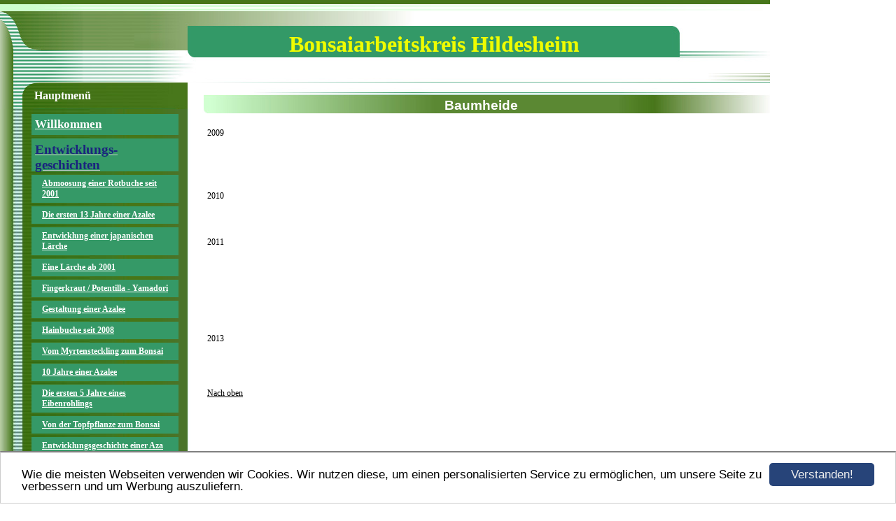

--- FILE ---
content_type: text/html; charset=UTF-8
request_url: https://www.bonsai-arbeitskreis-hildesheim.de/baumheide.html
body_size: 6394
content:
<!DOCTYPE HTML PUBLIC "-//W3C//DTD HTML 4.01 Transitional//EN" "http://www.w3.org/TR/html4/loose.dtd">
<html>
<head>
      <script>var localizationContent = [];</script><link rel="stylesheet" type="text/css" href="/assets/css/jquery-ui-1.11.4.custom.min.css" />
<link rel="stylesheet" type="text/css" href="/css/froala_style.min.css" />
<link rel="stylesheet" type="text/css" href="/assets/css/font-awesome.min.css" />
<link rel="stylesheet" type="text/css" href="/assets/css/contentLayout.css" />
<script src="/assets/js/jquery-1.10.2.min.js"></script>
<script src="/assets/js/jquery.i18n.min.js"></script>
<script src="/assets/js/setLocalizations.js"></script>
<script src="/assets/js/jquery-ui-1.11.4.min.js"></script>
<script src="/js/owner_check.js"></script>
<script src="/assets/js/main_functions.js"></script>
<script src="/assets/js/cookieconsent.latest.min.js"></script>
<script type="text/javascript">
(function($, window, document, undefined) {
            $(document).ready(function() {
                  $('body').ownerCheck({
                        'url':   'https://admin.hpage.com/',
                        'token': '[base64]'
                  });
            });
        })(jQuery, window, document);
var referrer;

referrer = encodeURI(document.referrer);
if (typeof(referrer) == 'undefined')
referrer = encodeURI(top.document.referrer);

referrer = referrer.split('&').join('[and]');

document.write('<script src="/get_statistics.php?screen_width='+screen.width+'&screen_height='+screen.height+'&referrer='+referrer+'&request_uv_id=1558204845"><\/script>');
window.cookieconsent_options = {
            learnMore: 'Weitere Informationen',
            link: '',
            message: 'Wie die meisten Webseiten verwenden wir Cookies. Wir nutzen diese, um einen personalisierten Service zu ermöglichen, um unsere Seite zu verbessern und um Werbung auszuliefern.',
            dismiss: 'Verstanden!',
            theme: '/assets/css/cookie_consent/light-bottom.custom.css'
      };
</script><meta http-equiv="content-language" content="de"><title>      Bonsaiarbeitskreis Hildesheim</title>
<meta http-equiv="content-type" content="text/html; charset=UTF-8">
<meta name="robots" content="index, follow">
<link rel="stylesheet" href="/templates/media/0027/css/style.css" type="text/css">
<link rel="stylesheet" href="/main.css?p=def502008b7a64dbe74d8b6440f39a127004e2754c372a4b9c55a1b5dd9cae02bc4d68de8b7ca2376277c7452b6bb45eb89ff059dc4931fce65a868b5bd0c5a5ec0dd34c3311a270b81f085d3205370ccde9cf0bec37cb3770b76e" type="text/css">

</head>
<body>
	<div class="wrapper">
		<div class="header">
			<div id="logo"><span style="font-family: Times New Roman; font-size: 24pt; color: #EFFC00">      Bonsaiarbeitskreis Hildesheim</span></div>
		</div>
		<div class="page">

			<div class="navigation">
				<div class="navi_head">Hauptmenü</div>
				<div class="navi_cont">
					<ul>
						<li class="menu"><a target="_blank" href="/willkommen.html"><span style="font-size: 13pt">Willkommen</span></a></li><li class="menu active"><a onclick="javascript:submenu('submenu_5528354'); return false;" href="#"><span style="font-size: 14pt; color: #1a237e; font-weight: bold">Entwicklungs-geschichten </span></a></li><li class="menu submenu_item submenu_5528354" style="display: none;"><a target="_self" href="/entwicklungsgeschichten/abmoosung-einer-rotbuche-seit-2001.html" >Abmoosung einer Rotbuche seit 2001</a></li><li class="menu submenu_item submenu_5528354" style="display: none;"><a target="_self" href="/entwicklungsgeschichten/die-ersten-13-jahre-einer-azalee.html" >Die ersten 13 Jahre einer Azalee</a></li><li class="menu submenu_item submenu_5528354" style="display: none;"><a target="_self" href="/entwicklungsgeschichten/entwicklung-einer-japanischen-laerche.html" >Entwicklung einer japanischen Lärche</a></li><li class="menu submenu_item submenu_5528354" style="display: none;"><a target="_self" href="/entwicklungsgeschichten/eine-laerche-ab-2001.html" >Eine Lärche ab 2001</a></li><li class="menu submenu_item submenu_5528354" style="display: none;"><a target="_self" href="/entwicklungsgeschichten/fingerkraut-potentilla-yamadori.html" >Fingerkraut / Potentilla - Yamadori </a></li><li class="menu submenu_item submenu_5528354" style="display: none;"><a target="_self" href="/entwicklungsgeschichten/gestaltung-einer-azalee.html" >Gestaltung einer Azalee</a></li><li class="menu submenu_item submenu_5528354" style="display: none;"><a target="_self" href="/entwicklungsgeschichten/hainbuche-seit-2008.html" >Hainbuche seit  2008</a></li><li class="menu submenu_item submenu_5528354" style="display: none;"><a target="_self" href="/entwicklungsgeschichten/vom-myrtensteckling-zum-bonsai.html" >Vom Myrtensteckling zum Bonsai</a></li><li class="menu submenu_item submenu_5528354" style="display: none;"><a target="_self" href="/entwicklungsgeschichten/10-jahre-einer-azalee.html" >10 Jahre einer Azalee</a></li><li class="menu submenu_item submenu_5528354" style="display: none;"><a target="_self" href="/entwicklungsgeschichten/die-ersten-5-jahre-eines-eibenrohlings.html" >Die ersten 5 Jahre eines Eibenrohlings</a></li><li class="menu submenu_item submenu_5528354" style="display: none;"><a target="_self" href="/entwicklungsgeschichten/von-der-topfpflanze-zum-bonsai.html" >Von der Topfpflanze zum Bonsai</a></li><li class="menu submenu_item submenu_5528354" style="display: none;"><a target="_self" href="/entwicklungsgeschichte--einer-aza.html" >Entwicklungsgeschichte  einer Aza</a></li><li class="menu submenu_item submenu_5528354" style="display: none;"><a target="_self" href="/laerche-aus-suedtirol.html" >Lärche aus Südtirol</a></li><li class="menu submenu_item submenu_5528354" style="display: none;"><a target="_self" href="/zelkovenwaldimlaufederzeit.html" >Zelkovenwald im Laufe der Zeit</a></li><li class="menu submenu_item submenu_5528354" style="display: none;"><a target="_self" href="/Zierquitte.html" >Zierquitte als Felsenpflanzung</a></li><li class="menu submenu_item submenu_5528354" style="display: none;"><a target="_self" href="/reparatur-an-einem-faecherahorn.html" >Reparatur an einem Fächerahorn</a></li><li class="menu submenu_item submenu_5528354" style="display: none;"><a target="_self" href="/ein-ginkgo-bonsai-entsteht.html" >Ein Ginkgo-Bonsai entsteht </a></li><li class="menu submenu_item submenu_5528354" style="display: none;"><a target="_self" href="/kleine-pinus-mugo-zwerg-bergkiefer-auf-dem-weg-zum-bonsai.html" >Kleine Pinus Mugo (Zwerg-Bergkiefer) auf dem Weg zum Bonsai.</a></li><li class="menu submenu_item submenu_5528354" style="display: none;"><a target="_self" href="/prunus-mahaleb-von-ueber-einem-meter-hoehe-fast-auf-shohingroesse-reduziert.html" >Prunus mahaleb von über einem Meter Höhe fast auf Shohingröße reduziert</a></li><li class="menu submenu_item submenu_5528354" style="display: none;"><a target="_self" href="/die-millenium-ulme.html" >Die Millenium-Ulme</a></li><li class="menu submenu_item submenu_5528354" style="display: none;"><a target="_self" href="/entwicklungsgeschichten/entwicklung-einer-schlehe.html" ><span style="font-size: 9pt">Entwicklung einer Schlehe</span></a></li><li class="menu submenu_item submenu_5528354" style="display: none;"><a target="_self" href="/entwicklungsgeschichten/entwicklung-einer-flossform-ab-1999.html" >Entwicklung einer Floßform ab 1999</a></li><li class="menu submenu_item submenu_5528354" style="display: none;"><a target="_self" href="/dreispitzahorn-aus-der-schweiz.html" >Nr. 1 der Dreispitzahorn aus der Schweiz</a></li><li class="menu submenu_item submenu_5528354" style="display: none;"><a target="_self" href="/entwicklungsgeschichten/waldgestaltung-1997.html" >Waldgestaltung 1997</a></li><li class="menu submenu_item submenu_5528354" style="display: none;"><a target="_self" href="/die-dreierstamm-laerche-von-klaus.html" >Die Dreierstamm-Lärche von Klaus</a></li><li class="menu submenu_item submenu_5528354" style="display: none;"><a target="_self" href="/rotbuche.html" >Rotbuche</a></li><li class="menu submenu_item submenu_5528354" style="display: none;"><a target="_self" href="/die-japanische-schwarzkiefer.html" >die japanische Schwarzkiefer</a></li><li class="menu submenu_item submenu_5528354 active" style="display: none;"><a target="_self" href="/baumheide.html" >Baumheide</a></li><li class="menu submenu_item submenu_5528354" style="display: none;"><a target="_self" href="/satsukiazalee-quot-nikko-quot.html" >Satsukiazalee "Nikko"</a></li><li class="menu submenu_item submenu_5528354" style="display: none;"><a target="_self" href="/potentilla-weiss.html" >Potentilla - weiß</a></li><li class="menu submenu_item submenu_5528354" style="display: none;"><a target="_self" href="/ein-alpen-wacholder-aus-aus-suedtirol.html" >Ein  Alpen-Wacholder aus aus Südtirol</a></li><li class="menu submenu_item submenu_5528354" style="display: none;"><a target="_self" href="/heckenkirsche.html" >Heckenkirsche</a></li><li class="menu submenu_item submenu_5528354" style="display: none;"><a target="_self" href="/entwicklungsgeschichten/ein-alter-wacholder-aus-den-alpen-auf-dem-weg-zum-bonsai.html" ><span style="font-weight: bold">Ein alter Wacholder aus den Alpen, auf dem Weg zum Bonsai.</span></a></li><li class="menu submenu_item submenu_5528354" style="display: none;"><a target="_self" href="/entwicklung-meiner-felsen-kirsche-(prunus-mahaleb).html" >Entwicklung meiner Felsen-Kirsche (Prunus mahaleb)</a></li><li class="menu submenu_item submenu_5528354" style="display: none;"><a target="_self" href="/zirbelkiefer-aus-den-alpen.html" >Zirbelkiefer aus den Alpen</a></li><li class="menu submenu_item submenu_5528354" style="display: none;"><a target="_self" href="/die-entwicklung-eines-alter-laerchenwaldes.html" >Die Entwicklung eines alter Lärchenwaldes</a></li><li class="menu submenu_item submenu_5528354" style="display: none;"><a target="_self" href="/entwicklung-einer-sumpfzypresse-seit-2001.html" >Entwicklung einer Sumpfzypresse  seit 2001</a></li><li class="menu submenu_item submenu_5528354" style="display: none;"><a target="_self" href="/schwarzkiefer-aus-dem-steinbruch.html" >Schwarzkiefer aus dem Steinbruch</a></li><li class="menu submenu_item submenu_5528354" style="display: none;"><a target="_self" href="/die-laerche-aus-dem-steinbruch.html" >Die Lärche aus dem Steinbruch</a></li><li class="menu"><a target="_self" href="/fragen.html"><span style="font-size: 12pt; font-weight: bold">Fragen..</span></a></li><li class="menu"><a onclick="javascript:submenu('submenu_5528348'); return false;" href="#"><span style="font-size: 12pt; font-weight: bold">Allgemeine Informationen   </span></a></li><li class="menu submenu_item submenu_5528348" style="display: none;"><a target="_self" href="/allgemeine-informationen/mitglieder.html" >Mitglieder</a></li><li class="menu submenu_item submenu_5528348" style="display: none;"><a target="_self" href="/allgemeine-informationen/aus-dem-arbeitskreis.html" >Schnappschüsse aus dem Arbeitskreis</a></li><li class="menu"><a target="_self" href="/arbeitskreis-termine.html"><span style="font-size: 14pt; color: #0a2cfb; font-weight: bold">Arbeitskreis - Termine </span></a></li><li class="menu"><a target="_self" href="/aktuelles-ankuendigungen.html"><span style="font-size: 12pt; font-weight: bold">Aktuelles / Ankündigungen</span></a></li><li class="menu"><a onclick="javascript:submenu('submenu_5528351'); return false;" href="#"><span style="font-size: 12pt; font-weight: bold">Bildersammlungen </span></a></li><li class="menu submenu_item submenu_5528351" style="display: none;"><a target="_self" href="/infofuerbonsaiaustellunghildesheim2018.html" ><span style="font-weight: bold">Info für Bonsaiaustellung Hildesheim 2019</span></a></li><li class="menu submenu_item submenu_5528351" style="display: none;"><a target="_self" href="/hildesheimer-bonsaiausstellung-2019.html" ><span style="font-size: 14pt; color: #700acb; font-weight: bold">Hildesheimer Bonsaiausstellung 2019</span></a></li><li class="menu submenu_item submenu_5528351" style="display: none;"><a target="_self" href="/bonsaiausstellung2018.html" >Bonsaiausstellung 2018</a></li><li class="menu submenu_item submenu_5528351" style="display: none;"><a target="_self" href="/hildesheimerbonsaiausstellung2017.html" ><span style="font-weight: bold; text-decoration: underline">Hildesheimer Bonsaiausstellung 2017</span></a></li><li class="menu submenu_item submenu_5528351" style="display: none;"><a target="_self" href="/bcdausstellung2017inhameln.html" >BCD Ausstellung 2017 in Hameln</a></li><li class="menu submenu_item submenu_5528351" style="display: none;"><a target="_self" href="/bonsaiausstellung-2016.html" >Bonsaiausstellung-Galerie   von 2016</a></li><li class="menu submenu_item submenu_5528351" style="display: none;"><a target="_self" href="/bildersammlungen/bonsaiausstellungs-galerie-2014.html" >Bonsaiausstellungs-Galerie  2014</a></li><li class="menu submenu_item submenu_5528351" style="display: none;"><a target="_self" href="/bildersammlungen/bonsaiausstellungs-galerie-2013.html" ><span style="font-weight: bold">Bonsaiausstellungs-Galerie  2013</span></a></li><li class="menu submenu_item submenu_5528351" style="display: none;"><a target="_self" href="/galerie375638.html" >Bonsaiausstellungs-Galerie  2011 und 2012</a></li><li class="menu submenu_item submenu_5528351" style="display: none;"><a target="_self" href="/galerie375495.html" >Bonsaiausstellungs-Galerie  2009 und 2010</a></li><li class="menu submenu_item submenu_5528351" style="display: none;"><a target="_self" href="/galerie375400.html" >Bonsaiausstellungs-Galerie von 1998 bis 2008</a></li><li class="menu submenu_item submenu_5528351" style="display: none;"><a target="_self" href="/galerie375291.html" >Bonsaiausstellungs-Galerie von 1987 bis 1997</a></li><li class="menu submenu_item submenu_5528351" style="display: none;"><a target="_self" href="/bildersammlungen/mitgliederbaeume.html" >Mitgliederbäume</a></li><li class="menu submenu_item submenu_5528351" style="display: none;"><a target="_self" href="/bildersammlungen/die-4-jahreszeiten.html" >Die 4 Jahreszeiten</a></li><li class="menu submenu_item submenu_5528351" style="display: none;"><a target="_self" href="/bildersammlungen/kurioses-rund-um-bonsai.html" >"Kurioses" rund um Bonsai</a></li><li class="menu submenu_item submenu_5528351" style="display: none;"><a target="_self" href="/bildersammlungen/hagelschauer-in-der-naehe-von-hildesheim.html" > Hagelschauer in der Nähe von Hildesheim</a></li><li class="menu submenu_item submenu_5528351" style="display: none;"><a target="_self" href="/bildersammlungen/fuer-bonsaiausstellung-2014.html" >Für Bonsaiausstellung 2014</a></li><li class="menu submenu_item submenu_5528351" style="display: none;"><a target="_self" href="/bildersammlungen/vorher-nachher.html" >Vorher + nachher</a></li><li class="menu submenu_item submenu_5528351" style="display: none;"><a target="_self" href="/herbstbilder.html" >Herbstbilder</a></li><li class="menu submenu_item submenu_5528351" style="display: none;"><a target="_self" href="/herbstbilder-2022.html" >Herbstbilder 2022</a></li><li class="menu submenu_item submenu_5528351" style="display: none;"><a target="_self" href="/fruehlingsbilder-2024.html" >Frühlingsbilder 2024</a></li><li class="menu submenu_item submenu_5528351" style="display: none;"><a target="_self" href="/herbstbilder-2024.html" >Herbstbilder 2024</a></li><li class="menu"><a onclick="javascript:submenu('submenu_5528352'); return false;" href="#"><span style="font-size: 12pt; font-weight: bold">Arbeitskreis - Bilder </span></a></li><li class="menu submenu_item submenu_5528352" style="display: none;"><a target="_self" href="/arbeitskreis-bilder/arbeitskreistreffen-09-13.html" >Arbeitskreistreffen  09/13</a></li><li class="menu submenu_item submenu_5528352" style="display: none;"><a target="_self" href="/arbeitskreis-bilder/arbeitskreistreffen-10-13.html" >Arbeitskreistreffen 10/13</a></li><li class="menu submenu_item submenu_5528352" style="display: none;"><a target="_self" href="/arbeitskreis-bilder/arbeitskreistreffen-11-13.html" >Arbeitskreistreffen 11/13</a></li><li class="menu submenu_item submenu_5528352" style="display: none;"><a target="_self" href="/arbeitskreis-bilder/sommerfest-2013.html" >Sommerfest 2013</a></li><li class="menu submenu_item submenu_5528352" style="display: none;"><a target="_self" href="/arbeitskreis-bilder/arbeitskreistreffen-1-14.html" >Arbeitskreistreffen 1/14</a></li><li class="menu submenu_item submenu_5528352" style="display: none;"><a target="_self" href="/arbeitskreis-bilder/arbeitskreistreffen-2-14.html" >Arbeitskreistreffen 2/14</a></li><li class="menu submenu_item submenu_5528352" style="display: none;"><a target="_self" href="/arbeitskreis-bilder/arbeitskreistreffen-3-14.html" >Arbeitskreistreffen 3/14</a></li><li class="menu submenu_item submenu_5528352" style="display: none;"><a target="_self" href="/arbeitskreis-bilder/arbeitskreistreffen-4-14.html" >Arbeitskreistreffen 4/14</a></li><li class="menu submenu_item submenu_5528352" style="display: none;"><a target="_self" href="/arbeitskreis-bilder/arbeitskreistreffen-1-15.html" >Arbeitskreistreffen 1/15</a></li><li class="menu submenu_item submenu_5528352" style="display: none;"><a target="_self" href="/arbeitskreis-bilder/arbeitskreistreffen-3-15.html" >Arbeitskreistreffen 3/15</a></li><li class="menu submenu_item submenu_5528352" style="display: none;"><a target="_self" href="/arbeitskreis-bilder/arbeitskreistreffen-4-15.html" >Arbeitskreistreffen 4/15</a></li><li class="menu submenu_item submenu_5528352" style="display: none;"><a target="_self" href="/arbeitskreis-bilder/arbeitskreistreffen-10-15.html" >Arbeitskreistreffen 10/15</a></li><li class="menu submenu_item submenu_5528352" style="display: none;"><a target="_self" href="/arbeitskreistreffen-3/16.html" >Arbeitskreistreffen 3/16</a></li><li class="menu submenu_item submenu_5528352" style="display: none;"><a target="_self" href="/arbeitskreistreffen-4/16.html" >Arbeitskreistreffen 4/16</a></li><li class="menu submenu_item submenu_5528352" style="display: none;"><a target="_self" href="/arbeitskreistreffen2/17.html" >Arbeitskreistreffen 2/17</a></li><li class="menu submenu_item submenu_5528352" style="display: none;"><a target="_self" href="/arbeitskreistreffenjanuar2018.html" >Arbeitskreistreffen Januar 2018</a></li><li class="menu submenu_item submenu_5528352" style="display: none;"><a target="_self" href="/arbeitskreistreffen-im-november-2021.html" >Arbeitskreistreffen im November 2021</a></li><li class="menu submenu_item submenu_5528352" style="display: none;"><a target="_self" href="/workshop-ii-mit-andrea-melloni.html" >Workshop II mit Andrea Melloni</a></li><li class="menu submenu_item submenu_5528352" style="display: none;"><a target="_self" href="/arbeitskreistreffen-april-2023.html" >Arbeitskreistreffen April 2023</a></li><li class="menu"><a onclick="javascript:submenu('submenu_5528353'); return false;" href="#"><span style="font-size: 12pt; font-weight: bold">Ausflüge / Aktivitäten  </span></a></li><li class="menu submenu_item submenu_5528353" style="display: none;"><a target="_self" href="/ausfluege-aktivitaeten/1992-bei-manfred-roth.html" >1992 bei Manfred Roth</a></li><li class="menu submenu_item submenu_5528353" style="display: none;"><a target="_self" href="/ausfluege-aktivitaeten/1997-bei-manfred-roth.html" >1997 bei Manfred Roth</a></li><li class="menu submenu_item submenu_5528353" style="display: none;"><a target="_self" href="/ausfluege-aktivitaeten/2001-enger.html" >2001 Enger</a></li><li class="menu submenu_item submenu_5528353" style="display: none;"><a target="_self" href="/ausfluege-aktivitaeten/2003-yamadoritour-im-steinbruch.html" >2003 Yamadoritour im Steinbruch</a></li><li class="menu submenu_item submenu_5528353" style="display: none;"><a target="_self" href="/ausfluege-aktivitaeten/2004-hollandfahrt.html" >2004 Hollandfahrt</a></li><li class="menu submenu_item submenu_5528353" style="display: none;"><a target="_self" href="/ausfluege-aktivitaeten/2006-hollandfahrt.html" >2006 Hollandfahrt</a></li><li class="menu submenu_item submenu_5528353" style="display: none;"><a target="_self" href="/ausfluege-aktivitaeten/2008-bei-wolfgang-kaeflein.html" >2008 bei Wolfgang Käflein</a></li><li class="menu submenu_item submenu_5528353" style="display: none;"><a target="_self" href="/ausfluege-aktivitaeten/2008-gartenfest-im-magdalenengarten-hildesheim.html" >2008 Gartenfest im Magdalenengarten Hildesheim</a></li><li class="menu submenu_item submenu_5528353" style="display: none;"><a target="_self" href="/ausfluege-aktivitaeten/2010-potentialerkennung-mit-wp-in-enger.html" >2010 Potentialerkennung mit WP in Enger</a></li><li class="menu submenu_item submenu_5528353" style="display: none;"><a target="_self" href="/ausfluege-aktivitaeten/2011-toepferkurs-bei-christine-und-klaus.html" >2011 Töpferkurs bei Christine und Klaus</a></li><li class="menu submenu_item submenu_5528353" style="display: none;"><a target="_self" href="/ausfluege-aktivitaeten/2011-ratingen-european-bonsai-convention.html" >2011 Ratingen - European Bonsai Convention</a></li><li class="menu submenu_item submenu_5528353" style="display: none;"><a target="_self" href="/ausfluege-aktivitaeten/2012-sommerfest-des-bff-in-lippstadt.html" >2012 Sommerfest des BFF in Lippstadt</a></li><li class="menu submenu_item submenu_5528353" style="display: none;"><a target="_self" href="/ausfluege-aktivitaeten/2013-fruehjahrstour-nach-linda.html" >2013 Frühjahrstour nach Linda</a></li><li class="menu submenu_item submenu_5528353" style="display: none;"><a target="_self" href="/ausfluege-aktivitaeten/2013-shohin-passion-aerzen.html" >2013 SHOHIN-Passion  Aerzen</a></li><li class="menu submenu_item submenu_5528353" style="display: none;"><a target="_self" href="/ausfluege-aktivitaeten/2014-hollandfahrt.html" >2014 Hollandfahrt  </a></li><li class="menu submenu_item submenu_5528353" style="display: none;"><a target="_self" href="/ausfluege-aktivitaeten/2014-bcd-bonsaiausstellung-mannheim.html" >2014 BCD - Bonsaiausstellung-Mannheim  </a></li><li class="menu submenu_item submenu_5528353" style="display: none;"><a target="_self" href="/ausfluege-aktivitaeten/2015-bonsai-zentrum-muensterland.html" >2015 Bonsai-Zentrum Münsterland</a></li><li class="menu submenu_item submenu_5528353" style="display: none;"><a target="_self" href="/ausfluege-aktivitaeten/2015-workshop-mit-andrea-melloni.html" >2015 Workshop mit Andrea Melloni</a></li><li class="menu submenu_item submenu_5528353" style="display: none;"><a target="_self" href="/tagesausflug-zu-bonsai-plaza.html" >Tagesausflug zu Bonsai-Plaza</a></li><li class="menu"><a onclick="javascript:submenu('submenu_5528355'); return false;" href="#"><span style="font-size: 12pt; font-weight: bold">Bonsaipflege </span></a></li><li class="menu submenu_item submenu_5528355" style="display: none;"><a target="_self" href="/bonsaipflege/pflegekalender-ueber-das-jahr.html" >Pflegekalender über das Jahr</a></li><li class="menu submenu_item submenu_5528355" style="display: none;"><a target="_self" href="/bonsaipflege/azalee-allgemeine-pflegehinweise.html" >Azalee - Allgemeine Pflegehinweise</a></li><li class="menu submenu_item submenu_5528355" style="display: none;"><a target="_self" href="/bonsaipflege/azalee-schnittmassnahmen.html" >Azalee - Schnittmaßnahmen</a></li><li class="menu submenu_item submenu_5528355" style="display: none;"><a target="_self" href="/bonsaipflege/azalee-die-zeit-der-bluete.html" >Azalee - Die Zeit der Blüte</a></li><li class="menu submenu_item submenu_5528355" style="display: none;"><a target="_self" href="/bonsaipflege/azalee-das-jahr-der-azalee.html" >Azalee - Das Jahr der Azalee</a></li><li class="menu submenu_item submenu_5528355" style="display: none;"><a target="_self" href="/dreispitzahorn-als-bonsai.html" >Dreispitzahorn als Bonsai</a></li><li class="menu submenu_item submenu_5528355" style="display: none;"><a target="_self" href="/bonsaipflege/europaeische-laerche.html" >Europäische Lärche</a></li><li class="menu submenu_item submenu_5528355" style="display: none;"><a target="_self" href="/faecherahorn-als-bonsai.html" >Fächerahorn als Bonsai</a></li><li class="menu submenu_item submenu_5528355" style="display: none;"><a target="_self" href="/bonsaipflege/ficus-als-bonsai.html" >Ficus als Bonsai</a></li><li class="menu submenu_item submenu_5528355" style="display: none;"><a target="_self" href="/bonsaipflege/fingerkraut-potentilla-als-bonsai.html" >Fingerkraut / Potentilla als Bonsai</a></li><li class="menu submenu_item submenu_5528355" style="display: none;"><a target="_self" href="/bonsaipflege/fuchsie-als-bonsai.html" >Fuchsie als Bonsai</a></li><li class="menu submenu_item submenu_5528355" style="display: none;"><a target="_self" href="/bonsaipflege/heckenkirsche-lonicera-als-bonsai.html" >Heckenkirsche / Lonicera als Bonsai</a></li><li class="menu submenu_item submenu_5528355" style="display: none;"><a target="_self" href="/bonsaipflege/jap-lavendelheide-pieris-japonica.html" >Jap. Lavendelheide  Pieris japonica </a></li><li class="menu submenu_item submenu_5528355" style="display: none;"><a target="_self" href="/bonsaipflege/jap-stechpalme-als-bonsai.html" >Jap. Stechpalme als Bonsai</a></li><li class="menu submenu_item submenu_5528355" style="display: none;"><a target="_self" href="/bonsaipflege/liguster-als-bonsai.html" >Liguster als Bonsai</a></li><li class="menu submenu_item submenu_5528355" style="display: none;"><a target="_self" href="/bonsaipflege/myrte-als-bonsai.html" >Myrte als Bonsai</a></li><li class="menu submenu_item submenu_5528355" style="display: none;"><a target="_self" href="/bonsaipflege/rotbuche-als-bonsai.html" >Rotbuche als Bonsai</a></li><li class="menu submenu_item submenu_5528355" style="display: none;"><a target="_self" href="/bonsaipflege/schlehe-als-bonsai.html" >Schlehe als Bonsai</a></li><li class="menu submenu_item submenu_5528355" style="display: none;"><a target="_self" href="/bonsaipflege/weissdorn-als-bonsai.html" >Weißdorn als Bonsai</a></li><li class="menu submenu_item submenu_5528355" style="display: none;"><a target="_self" href="/bonsaiarbeiten-im-winter.html" >Bonsaiarbeiten im Winter</a></li><li class="menu submenu_item submenu_5528355" style="display: none;"><a target="_self" href="/der-bonsai-blutet(2).html" >Der Bonsai „blutet“</a></li><li class="menu"><a onclick="javascript:submenu('submenu_5528356'); return false;" href="#"><span style="font-size: 12pt; font-weight: bold">Bonsaipraxis </span></a></li><li class="menu submenu_item submenu_5528356" style="display: none;"><a target="_self" href="/bonsaipraxis/abmoosen-luftableger.html" >Abmoosen  „Luftableger“</a></li><li class="menu submenu_item submenu_5528356" style="display: none;"><a target="_self" href="/bonsaipraxis/azaleenstecklinge.html" >Azaleenstecklinge</a></li><li class="menu submenu_item submenu_5528356" style="display: none;"><a target="_self" href="/bonsaipraxis/bauanleitung-fuer-ein-shohin-display.html" ><span style="font-weight: bold"> Bauanleitung für ein Shohin Display</span></a></li><li class="menu submenu_item submenu_5528356" style="display: none;"><a target="_self" href="/bonsaipraxis/bohrpfropfung.html" >Bohrpfropfung</a></li><li class="menu submenu_item submenu_5528356" style="display: none;"><a target="_self" href="/bonsaipraxis/bonsai-umtopfen.html" >Bonsai umtopfen</a></li><li class="menu submenu_item submenu_5528356" style="display: none;"><a target="_self" href="/bonsaipraxis/duengen.html" >Düngen</a></li><li class="menu submenu_item submenu_5528356" style="display: none;"><a target="_self" href="/bonsaipraxis/frostresistenz.html" >Frostresistenz</a></li><li class="menu submenu_item submenu_5528356" style="display: none;"><a target="_self" href="/bonsaipraxis/gewaechshaus-fuer-bonsai.html" >Gewächshaus für Bonsai</a></li><li class="menu submenu_item submenu_5528356" style="display: none;"><a target="_self" href="/bonsaipraxis/indoor-bonsai-fuer-die-wohnung.html" >Indoor - Bonsai für die Wohnung</a></li><li class="menu submenu_item submenu_5528356" style="display: none;"><a target="_self" href="/bonsaipraxis/ueberwinterung-von-bonsai.html" >Überwinterung von Bonsai</a></li><li class="menu submenu_item submenu_5528356" style="display: none;"><a target="_self" href="/bonsaipraxis/wie-kann-ich-einen-schwaechelnden-bonsai-retten-erste-hilfe.html" >Wie kann ich einen schwächelnden Bonsai retten? Erste Hilfe!!</a></li><li class="menu"><a onclick="javascript:submenu('submenu_5528357'); return false;" href="#"><span style="font-size: 13pt; font-weight: bold">Shohin</span></a></li><li class="menu submenu_item submenu_5528357" style="display: none;"><a target="_self" href="/shohin/shohin.html" >Shohin</a></li><li class="menu submenu_item submenu_5528357" style="display: none;"><a target="_self" href="/-shohin-laerche-vom-sommerurlaub-2012.html" > Shohin Lärche vom Sommerurlaub 2012</a></li><li class="menu submenu_item submenu_5528357" style="display: none;"><a target="_self" href="/shohin-faecherahron--bcd-ausstellung-1015-.html" >Shohin Fächerahron  BCD Ausstellung 1015 </a></li><li class="menu submenu_item submenu_5528357" style="display: none;"><a target="_self" href="/shohin-wacholderausstecklingen.html" >Shohin-Wacholder aus Stecklingen</a></li><li class="menu submenu_item submenu_5528357" style="display: none;"><a target="_self" href="/junger-faecherahorn-wird-zur-felsenpflanzung.html" >Junger Fächerahorn wird zur Felsenpflanzung</a></li><li class="menu submenu_item submenu_5528357" style="display: none;"><a target="_self" href="/eine-chinesische-zierquitte-findet-ein-neues-zuhause.html" >Eine chinesische Zierquitte findet ein neues Zuhause</a></li><li class="menu submenu_item submenu_5528357" style="display: none;"><a target="_self" href="/kleine-ulme-von-klaus-bekommt-neue-wurzeln.html" >Kleine Ulme von Klaus bekommt neue Wurzeln</a></li><li class="menu submenu_item submenu_5528357" style="display: none;"><a target="_self" href="/shohin-maedchenkiefer-ab-2011.html" >Shohin Mädchenkiefer ab 2011</a></li><li class="menu submenu_item submenu_5528357" style="display: none;"><a target="_self" href="/dreispitzahorn-shohin-2.html" >Dreispitzahorn, Shohin</a></li><li class="menu submenu_item submenu_5528357" style="display: none;"><a target="_self" href="/von-der-beetpflanze-zum-shohin.html" >Von der Beetpflanze zum Shohin</a></li><li class="menu submenu_item submenu_5528357" style="display: none;"><a target="_self" href="/shohin-faecherahorn-wald.html" >Shohin Fächerahorn Wald </a></li><li class="menu submenu_item submenu_5528357" style="display: none;"><a target="_self" href="/vier-neue-shohin-anwaerter.html" >Vier neue Shohin – Anwärter</a></li><li class="menu submenu_item submenu_5528357" style="display: none;"><a target="_self" href="/kleine-laerche-von-der-felsenpflanzung-wird-zum-shohin.html" >Kleine Lärche von der Felsenpflanzung wird zum Shohin</a></li><li class="menu submenu_item submenu_5528357" style="display: none;"><a target="_self" href="/schlehe-prunus-spinosa-als-shohin-anwaerter.html" >Schlehe (Prunus spinosa) als Shohin - Anwärter</a></li><li class="menu"><a onclick="javascript:submenu('submenu_5528358'); return false;" href="#"><span style="font-size: 12pt; font-weight: bold">Suiseki & Daiza</span></a></li><li class="menu submenu_item submenu_5528358" style="display: none;"><a target="_self" href="/suiseki-daiza/suiseki-nr-1.html" >Suiseki Nr 1</a></li><li class="menu submenu_item submenu_5528358" style="display: none;"><a target="_self" href="/suiseki-daiza/suiseki-nr-2.html" >Suiseki Nr 2</a></li><li class="menu submenu_item submenu_5528358" style="display: none;"><a target="_self" href="/suiseki--3-bis-5.html" >Suiseki  3 bis 5</a></li><li class="menu"><a onclick="javascript:submenu('submenu_7505020'); return false;" href="#"><span style="font-size: 12pt; font-weight: bold">Bonsaischalen</span></a></li><li class="menu submenu_item submenu_7505020" style="display: none;"><a target="_self" href="/schalenreparatur.html" >Schalenreparatur</a></li><li class="menu submenu_item submenu_7505020" style="display: none;"><a target="_self" href="/besondere-bonsaischale.html" >Besondere Bonsaischale</a></li><li class="menu submenu_item submenu_7505020" style="display: none;"><a target="_self" href="/bilder.html" >Bilder</a></li><li class="menu"><a onclick="javascript:submenu('submenu_5528359'); return false;" href="#"><span style="font-size: 12pt; font-weight: bold">Bonsaiflohmarkt </span></a></li><li class="menu submenu_item submenu_5528359" style="display: none;"><a target="_self" href="/bonsaiflohmarkt/biete.html" ><span style="font-weight: bold">Biete</span></a></li><li class="menu submenu_item submenu_5528359" style="display: none;"><a target="_self" href="/bonsaiflohmarkt/suche.html" ><span style="font-weight: bold">Suche</span></a></li><li class="menu"><a target="_self" href="/guestbook.html">Gästebuch   </a></li><li class="menu"><a target="_self" href="/pinnwand.html">Pinnwand    </a></li><li class="menu"><a target="_self" href="/kontakt.html">Kontakt   </a></li><li class="menu"><a target="_self" href="/linkliste.html">Linkliste  </a></li><li class="menu"><a onclick="javascript:submenu('submenu_6503166'); return false;" href="#"><span style="font-size: 15pt; color: #c2185b; font-weight: bold; font-style: italic; text-decoration: underline">Für  den Arbeitskreis Intern   </span></a></li><li class="menu submenu_item submenu_6503166" style="display: none;"><a target="_self" href="/anmeldung-ak-mitglieder.html" ><span style="font-size: 12pt; color: #c62828; font-weight: bold">Anmeldung für Arbeitskreis Intern</span></a></li><li class="menu submenu_item submenu_6503166" style="display: none;"><a target="_top" href="/Wichtige_Info.html" ><span style="font-size: 14pt; color: #c62828; font-weight: bold">Einloggen für Arbeitskreis- mitglieder</span></a></li><li class="menu submenu_item submenu_6503166" style="display: none;"><a target="_self" href="/anmeldung-fuer-workshop-2020.html"  rel="nofollow"><span style="font-weight: bold; font-style: italic; text-decoration: underline">Anmeldung für Workshop  März 2022</span></a></li><li class="menu submenu_item submenu_6503166" style="display: none;"><a target="_self" href="/arbeitskreisleiter---lehrgang-2016.html" ><span style="font-size: 14pt; color: #000000; font-weight: bold">Arbeitskreisleiter - Lehrgang 2016</span></a></li><li class="menu submenu_item submenu_6503166" style="display: none;"><a target="_self" href="/skript-zur-ak-leiterschulung-2017.html" ><span style="font-size: 14pt; color: #000000; font-weight: bold">Skript zur AK-Leiterschulung 2017</span></a></li><li class="menu submenu_item submenu_6503166" style="display: none;"><a target="_self" href="/strategien-zur-verbesserung-von-bonsai-.html" ><span style="font-size: 14pt; color: #000000; font-weight: bold">Strategien zur Verbesserung von Bonsai</span></a></li><li class="menu submenu_item submenu_6503166" style="display: none;"><a target="_self" href="/ak-leiterschulung-2022.html" ><span style="font-size: 14pt; color: #000000; font-weight: bold">AK-LEITERSCHULUNG 2022</span></a></li><li class="menu"><a target="_self" href="/impressum.html"><span style="font-weight: bold">Impressum   (Imprint Data Protection)</span></a></li>					</ul>
				</div>
			</div>

			<div class="content">
				<div class="cont_head"><span style="font-family: Arial; font-size: 14pt">Baumheide</span></div>
				<div class="cont" id="cont">
					<div class="cont_text">
                        <p><p>
	2009
</p>
<p>
	<img align="" alt="" height="960" src="https://file2.hpage.com/012714/44/bilder/baumheide_2009.jpg" style="padding:0px;margin:0px;" width="640" />
</p>
<p>
	<img align="" alt="" height="533" src="https://file2.hpage.com/012714/44/bilder/2009(4).jpg" style="padding:0px;margin:0px;" width="800" />
</p>
<p>
	<img align="" alt="" height="533" src="https://file2.hpage.com/012714/44/bilder/2009.2.jpg" style="padding:0px;margin:0px;" width="800" />
</p>
<p>
	&nbsp;
</p>
<p>
	2010
</p>
<p>
	<img align="" alt="" height="533" src="https://file2.hpage.com/012714/44/bilder/2010(5).jpg" style="padding:0px;margin:0px;" width="800" />
</p>
<p>
	&nbsp;
</p>
<p>
	2011
</p>
<p>
	<img align="" alt="" height="533" src="https://file2.hpage.com/012714/44/bilder/2011(5).jpg" style="padding:0px;margin:0px;" width="800" />
</p>
<p>
	<img align="" alt="" height="533" src="https://file2.hpage.com/012714/44/bilder/img_0113.jpg" style="padding:0px;margin:0px;" width="800" />
</p>
<p>
	<img align="" alt="" height="533" src="https://file2.hpage.com/012714/44/bilder/img_0118.jpg" style="padding:0px;margin:0px;" width="800" />
</p>
<p>
	<img align="" alt="" height="533" src="https://file2.hpage.com/012714/44/bilder/img_0114.jpg" style="padding:0px;margin:0px;" width="800" />
</p>
<p>
	<img align="" alt="" height="533" src="https://file2.hpage.com/012714/44/bilder/maerz_2011_(12).jpg" style="padding:0px;margin:0px;" width="800" />
</p>
<p>
	<img align="" alt="" height="533" src="https://file2.hpage.com/012714/44/bilder/maerz_2011_(13).jpg" style="padding:0px;margin:0px;" width="800" />
</p>
<p>
	<img align="" alt="" height="533" src="https://file2.hpage.com/012714/44/bilder/maerz_2011_(7).jpg" style="padding:0px;margin:0px;" width="800" />
</p>
<p>
	&nbsp;
</p>
<p>
	2013
</p>
<p>
	<img align="" alt="" height="647" src="https://file2.hpage.com/012714/44/bilder/baumheide_2011.jpg" style="padding:0px;margin:0px;" width="800" />
</p>
<p>
	<img align="" alt="" height="800" src="https://file2.hpage.com/012714/44/bilder/2013.1(2).jpg" style="padding:0px;margin:0px;" width="706" />
</p>
<p>
	&nbsp;
</p><p><a href="#top">Nach oben</a></p>    <script>
        setTimeout("submenu('submenu_5528354')", 50);
    </script>
    </p>
					</div>
				</div>
			</div>


			<div class="clearfix"></div>
		</div>
		<div class="footer"></div>
	</div>
</body>
</html>


--- FILE ---
content_type: text/css
request_url: https://www.bonsai-arbeitskreis-hildesheim.de/templates/media/0027/css/style.css
body_size: 550
content:
.clearfix {
      clear: both;
}

html, body {
	height: 100%;
	margin: 0;
}

a {
	color: #000000;
    text-decoration: underline;
}

a:hover {
	color: #000000;
	text-decoration: none;
}

body {
	background-color: #ffffff;
	color: #000000;
    font-family: verdana;
    font-size: 12px;
    font-weight: normal;
    text-align: left;
}

.wrapper {
	width: 1100px;
}

.header {
	background-image: url("../img/header.jpg");
	width: 1100px;
	height: 118px;
}

#logo {
	color: #ffffff;
    font-size: 16pt;
    font-weight: bold;
    padding-left: 269px;
    padding-top: 45px;
    text-align: center;
    width: 702px;
}

.page {
	background-image: url("../img/page.jpg");
	width: 1100px;
	min-height: 370px;
}

.navigation {
	width: 275px;
	min-height: 300px;
	float:left;
	color:#fff;
}

.navi_head {
	background-image: url("../img/navi_head.jpg");
	background-repeat: no-repeat;
	color: #ffffff;
	font-size: 16px;
	font-weight: bold;
	padding: 10px 10px 10px 49px;
}

.content {
	float:left;
	width: 825px;
	min-height: 300px;
}

.cont_head {
	background-image: url("../img/cont_head.jpg");
	background-repeat: no-repeat;
	color: #ffffff;
	font-size: 16px;
	font-weight: bold;
	text-align: center;
	padding: 22px 5px 3px 5px;
}

.cont {
	margin-left: 16px;
	width: 810px;
	min-height: 300px;
}

.cont_text {
	padding: 6px 5px 0 5px;
}

.footer {
	background-image: url("../img/footer.jpg");
	background-repeat: no-repeat;
	width: 1100px;
	height: 94px;
}

.navi_cont > ul > li > a {
	color: #ffffff;
    font-weight: bold;
    text-decoration: underline;
}

.navi_cont > ul > li > a:hover {
	color: #ffffff;
    text-decoration: none;
}

.navi_cont > ul > li.active > a {
      color: #ccc;
}

.navi_cont {
	width: 255px;
	margin-top: -5px;
}

.navi_cont > ul > li {
	color: #ffffff;
	margin-top: 5px;
	background-color: #359967;
	padding: 5px 8px 5px 5px;
}

.navi_cont > ul > li:hover {
	color: #ffffff;
	text-decoration: none !important;
}

.navi_cont > ul  {
	padding-left: 45px;
	list-style: none;
}

.submenu_item {
	padding-left: 15px !important;
}

.menu_heading {
	display: inline-block;
	list-style-type: none;
	margin-top: 10px !important;
	margin-bottom: 10px !important;
	color: #fff !important;
	font-size: 12pt;
	font-weight: bold;
	background: none !important;
}

.submenu_item + .menu_heading {
	font-size: 11pt;
	margin-top: 5px !important;
	margin-bottom: 5px !important;
}

.menu_separator {
	list-style-type: none;
	margin-top: 12px;
	margin-bottom: 12px;
}
